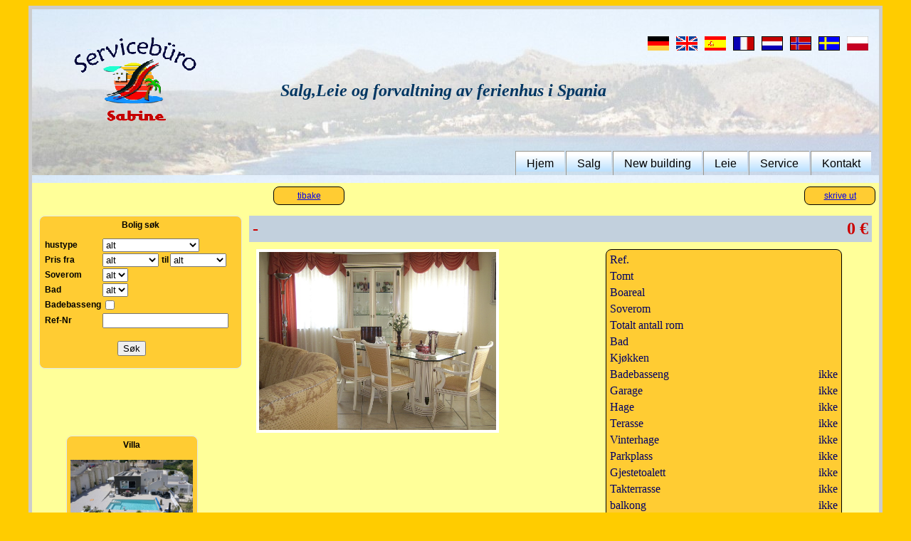

--- FILE ---
content_type: text/html; charset=UTF-8
request_url: http://feriehus-spania.com/detail.php?lang=no&id=33
body_size: 26677
content:
<!DOCTYPE html PUBLIC "-//W3C//DTD XHTML 1.0 Transitional//EN" "http://www.w3.org/TR/xhtml1/DTD/xhtml1-transitional.dtd">
<html xmlns="http://www.w3.org/1999/xhtml">
<head>
<meta http-equiv="Content-Type" content="text/html; charset=utf-8" />
<meta name="robots" content="index, follow" />
<meta name="keywords" content=
eiendom, eiendommer, eiendom, hus, villa, Inmobiliaria, piso, finans, financiar, spania, Spania, Costa Blanca, Costa del Sol, Orihuela, Marbella, Torrevieja />
<meta name="description" content=
Vi har spesialisert oss på kjøp og salg av fast eiendom og ferieutleie />
<title>
Feriehus i Spania</title>
<link href="format.css" rel="stylesheet" type="text/css" />
<link rel="stylesheet" href="css/lightbox.css" type="text/css" media="screen" />
<style type="text/css">
body {
	background-color: #FFCC00;
}
</style>
<script type="text/javascript" src="js/prototype.js"></script>
<script type="text/javascript" src="js/scriptaculous.js?load=effects,builder"></script>
<script type="text/javascript" src="js/lightbox.js"></script>
</head>

<body>
<table width="1200" border="0" align="center" cellpadding="5" cellspacing="0">
  <tr>
    <td bgcolor="#CCCCCC"><table width="100%" border="0" cellspacing="0" cellpadding="5">
      <tr>
        <td height="230" colspan="3" align="left" valign="top" bgcolor="#FFFFFF" class="kopf_hinter"><table width="100%" border="0" cellspacing="0" cellpadding="5">
          <tr>
            <td width="250" height="179" rowspan="2" align="center" valign="middle"><img src="images/logo_gif_1.gif" width="179" height="125"></td>
            <td width="76%" align="right"><table width="50" border="0" align="right" cellpadding="5" cellspacing="0">
              <tr>
                              <td width="30" align="center"><a href="?lang=de&id=33"><img src="flaggen/de.gif" width="30" height="20" /></a></td>
			                <td width="30" align="center"><a href="?lang=en&id=33"><img src="flaggen/en.gif" width="30" height="20" /></a></td>
			                <td width="30" align="center"><a href="?lang=es&id=33"><img src="flaggen/es.gif" width="30" height="20" /></a></td>
			                <td width="30" align="center"><a href="?lang=fr&id=33"><img src="flaggen/fr.gif" width="30" height="20" /></a></td>
			                <td width="30" align="center"><a href="?lang=nl&id=33"><img src="flaggen/nl.gif" width="30" height="20" /></a></td>
			                <td width="30" align="center"><a href="?lang=no&id=33"><img src="flaggen/no.gif" width="30" height="20" /></a></td>
			                <td width="30" align="center"><a href="?lang=sw&id=33"><img src="flaggen/sw.gif" width="30" height="20" /></a></td>
			                <td width="30" align="center"><a href="?lang=ru&id=33"><img src="flaggen/ru.gif" width="30" height="20" /></a></td>
			              </tr>
              
            </table></td>
          </tr>
          <tr>
            <td valign="top"><i><b><font size="5" color="#003662" face="Comic Sans MS">
</font></b></i>
              <table width="100%" border="0" cellspacing="0" cellpadding="5">
                <tr>
                  <td width="50">&nbsp;</td>
                  <td align="center" nowrap="nowrap"><i><b><font size="5" color="#003662" face="Comic Sans MS">Salg,Leie og forvaltning av ferienhus i Spania</font></b></i></td>
                  <td width="450">&nbsp;</td>
                </tr>
              </table></td>
          </tr>
          <tr>
            <td colspan="2" align="right" valign="baseline">
              <!--menü oben-->
  <table  align="right"  id="menu2"   border="0" cellpadding="0" cellspacing="0"    >
  <tr>
  <td valign="baseline" ><a href="index.php?lang=no"  >Hjem</a></td>
  <td valign="baseline" ><a href="verkauf.php?lang=no"  >Salg</a></td>
  <td valign="baseline" ><a href="verkauf.php?lang=no&nb=1"  >New building</a></td>
  <td valign="baseline" ><a href="vermietung.php?lang=no"  >Leie</a></td>
  <td valign="baseline" ><a href="service.php?lang=no"  >Service</a></td>
  <td valign="baseline" ><a href="kontakt.php?lang=no"  >Kontakt</a></td>
  </tr>
  </table>  <!--menü ende-->
              </td>
          </tr>
        </table></td>
      </tr>
      <tr class="hinter2farbig">
        <td width="28%" align="right" >&nbsp;</td>
        <td width="59%" align="left" ><table width="100" border="0" cellspacing="0" cellpadding="5" class="runddrucken">
                  <tr>
                    <td width="50%" align="center" ><a href="javascript:history.back()">tibake</a></td>
                  </tr>
                </table></td>
        <td width="13%" align="right" ><table width="100" border="0" cellspacing="0" cellpadding="5" class="runddrucken">
                  <tr>
                    <td width="50%" align="center" ><a href="#" onClick="fenster=window.open('drucken_detail.php?lang=no&id=33', 'fenster','toolbar=no,status=no,menubar=no,scrollbars=yes,width=850,height=700'); fenster.print()">skrive ut</a></td>
                  </tr>
                </table></td>
      </tr>
      <tr class="hinter2farbig">
        <td colspan="3" ><table width="100%" border="0" cellspacing="0" cellpadding="5">
          <tr>
            <td width="25%" align="center" valign="top">
            <form id="form1" name="form1" method="get" action="suchen.php">
      <table width="100%" border="0" cellspacing="0" cellpadding="5" class="rund">
        <tr>
          <th align="center" ><strong>Bolig søk </strong></th>
        </tr>
        <tr>
          <th><table width="97%" border="0" cellpadding="0" cellspacing="2">
          
            <tr>
              <th align="left"class="feld">hustype</th>
              <th colspan="3" align="left"><select name="typ1" class="feld">
			  <option selected value ="Alle">alt</option>
			            <option value="14">Blockhus/Hytte</option>           <option value="10">Bungalow</option>           <option value="8">Commercial/Butikk</option>           <option value="16">Duplex</option>           <option value="5">Enebolig</option>           <option value="9">Hjørne rekkehus</option>           <option value="21">Hotrl</option>           <option value="11">Hus</option>           <option value="12">Landhus</option>           <option value="1">landsted</option>           <option value="2">Leilighet</option>           <option value="17">Penthouse Leilighet</option>           <option value="13">Quadrohus</option>           <option value="6">Rekkehus</option>           <option value="20">Stuteri + finca</option>           <option value="18">Tomannsbolig</option>           <option value="19">Tomt</option>           <option value="15">Tømmerhus</option>           <option value="7">Villa</option>           </select></th>
              </tr>
            <tr>
              <th align="left" class="feld">Pris fra</th>
              <th align="left"><select name="preis1" class="feld">
              <option selected value ="Alle">alt</option>
                <option value="50000">50.000</option>
                <option value="75000">75.000</option>
                <option value="100000">100.000</option>
                <option value="150000">150.000</option>
                <option value="200000">200.000</option>
                <option value="300000">300.000</option>
                <option value="500000">500.000</option>
                <option value="1000000">1.000.000</option>
                <option value="2000000">2.000.000</option>
              </select></th>
              <th align="left" class="feld">til</th>
              <th align="left"><select name="preis2" class="feld">
              <option selected value ="Alle">alt</option>
                <option value="50000">50.000</option>
                <option value="75000">75.000</option>
                <option value="100000">100.000</option>
                <option value="150000">150.000</option>
                <option value="200000">200.000</option>
                <option value="300000">300.000</option>
                <option value="500000">500.000</option>
                <option value="1000000">1.000.000</option>
                <option value="2000000">2.000.000</option>
              </select></th>
            </tr>
            <tr>
              <th align="left" class="feld">Soverom</th>
              <th colspan="3" align="left"><select name="schlaf1" class="feld">
                <option selected value ="Alle">alt</option>
                <option value="1">1</option>
                <option value="2">2</option>
                <option value="3">3</option>
                <option value="4">4</option>
                <option value="5">5</option>
                <option value="6">6</option>
                <option value="7">7</option>
                </select></th>
            </tr>
            <tr>
              <th align="left" class="feld">Bad</th>
              <th colspan="3" align="left"><select name="bad1" class="feld">
                <option selected value ="Alle">alt</option>
                <option value="1">1</option>
                <option value="2">2</option>
                <option value="3">3</option>
                <option value="4">4</option>
                <option value="5">5</option>
                <option value="6">6</option>
                <option value="7">7</option>
                <option value="8">8</option>
              </select></th>
              </tr>
            <tr>
              <th align="left" class="feld">Badebasseng</th>
              <th colspan="3" align="left"><input type="checkbox" class="feld" name="pool1" value="1"/></th>
            </tr>
            <tr>
              <th align="left" class="feld">Ref-Nr</th>
              <th colspan="3" align="left"><input type="text" class="feld" name="ref1" /></th>
            </tr>
            <tr>
              <th align="left">&nbsp;</th>
              <th align="center" >&nbsp;</th>
            </tr>
            <tr>
              <th align="left">&nbsp;</th>
              <th align="center" ><input type="submit" name="button" class="feld" value="Søk" />
              <input name="lang" type="hidden" value="no" /></th>
            </tr>
            
          </table></th>
        </tr>
        <tr>
          <th align="center" ></th>
        </tr>
      </table></form>
      <p>&nbsp;</p>
      <p>&nbsp;</p>
      <table width="260" border="0" align="left" cellpadding="5" cellspacing="0" >
        <tr>
          <td><table width="100%" border="0" cellspacing="0" cellpadding="5">
		              <tr>
              <td align="center">
              
                    <table width="170" border="0" cellspacing="0" cellpadding="0" >
                      <tr>
                        <td><table width="150" border="0" cellpadding="5" cellspacing="0" class="rund" align="center">
                          <tr>
                            <td><table width="100%" border="0" cellspacing="0" cellpadding="0">
                              <tr>
                                <td align="center"><b>Villa</b></td>
                                </tr>
                              <tr>
                                <td>&nbsp;</td>
                                </tr>
                              <tr>
                                <td align="center">
                                                                    <a href="detail.php?lang=no&id=717"><img src="bilder/1729870268.jpg" height="90" /></a>                                  </td>
                                </tr>
                              <tr>
                                <td>&nbsp;</td>
                                </tr>
                              <tr>
                                <td align="center"><b>685.000&nbsp;Euro</b></td>
                                </tr>
  </table>
  </td>
                            </tr>
  </table>
  </td>
                        </tr>
  </table>
                    
                    
                  
              </td>
            </tr>
            <tr>
              <td align="center">&nbsp;</td>
            </tr>
                        <tr>
              <td align="center">
              
                    <table width="170" border="0" cellspacing="0" cellpadding="0" >
                      <tr>
                        <td><table width="150" border="0" cellpadding="5" cellspacing="0" class="rund" align="center">
                          <tr>
                            <td><table width="100%" border="0" cellspacing="0" cellpadding="0">
                              <tr>
                                <td align="center"><b>Villa</b></td>
                                </tr>
                              <tr>
                                <td>&nbsp;</td>
                                </tr>
                              <tr>
                                <td align="center">
                                                                    <a href="detail.php?lang=no&id=631"><img src="bilder/1691946752.jpg" height="90" /></a>                                  </td>
                                </tr>
                              <tr>
                                <td>&nbsp;</td>
                                </tr>
                              <tr>
                                <td align="center"><b>730.000&nbsp;Euro</b></td>
                                </tr>
  </table>
  </td>
                            </tr>
  </table>
  </td>
                        </tr>
  </table>
                    
                    
                  
              </td>
            </tr>
            <tr>
              <td align="center">&nbsp;</td>
            </tr>
                        <tr>
              <td align="center">
              
                    <table width="170" border="0" cellspacing="0" cellpadding="0" >
                      <tr>
                        <td><table width="150" border="0" cellpadding="5" cellspacing="0" class="rund" align="center">
                          <tr>
                            <td><table width="100%" border="0" cellspacing="0" cellpadding="0">
                              <tr>
                                <td align="center"><b>Stuteri + finca</b></td>
                                </tr>
                              <tr>
                                <td>&nbsp;</td>
                                </tr>
                              <tr>
                                <td align="center">
                                                                    <a href="detail.php?lang=no&id=398"><img src="bilder/1562757474.jpg" height="90" /></a>                                  </td>
                                </tr>
                              <tr>
                                <td>&nbsp;</td>
                                </tr>
                              <tr>
                                <td align="center"><b>495.000&nbsp;Euro</b></td>
                                </tr>
  </table>
  </td>
                            </tr>
  </table>
  </td>
                        </tr>
  </table>
                    
                    
                  
              </td>
            </tr>
            <tr>
              <td align="center">&nbsp;</td>
            </tr>
                        <tr>
              <td align="center">
              
                    <table width="170" border="0" cellspacing="0" cellpadding="0" >
                      <tr>
                        <td><table width="150" border="0" cellpadding="5" cellspacing="0" class="rund" align="center">
                          <tr>
                            <td><table width="100%" border="0" cellspacing="0" cellpadding="0">
                              <tr>
                                <td align="center"><b>Villa</b></td>
                                </tr>
                              <tr>
                                <td>&nbsp;</td>
                                </tr>
                              <tr>
                                <td align="center">
                                                                    <a href="detail.php?lang=no&id=685"><img src="bilder/1721744630.jpg" height="90" /></a>                                  </td>
                                </tr>
                              <tr>
                                <td>&nbsp;</td>
                                </tr>
                              <tr>
                                <td align="center"><b>1.300.000&nbsp;Euro</b></td>
                                </tr>
  </table>
  </td>
                            </tr>
  </table>
  </td>
                        </tr>
  </table>
                    
                    
                  
              </td>
            </tr>
            <tr>
              <td align="center">&nbsp;</td>
            </tr>
                        <tr>
              <td align="center">
              
                    <table width="170" border="0" cellspacing="0" cellpadding="0" >
                      <tr>
                        <td><table width="150" border="0" cellpadding="5" cellspacing="0" class="rund" align="center">
                          <tr>
                            <td><table width="100%" border="0" cellspacing="0" cellpadding="0">
                              <tr>
                                <td align="center"><b>Hus</b></td>
                                </tr>
                              <tr>
                                <td>&nbsp;</td>
                                </tr>
                              <tr>
                                <td align="center">
                                                                    <a href="detail.php?lang=no&id=691"><img src="bilder/1721901822.jpg" height="90" /></a>                                  </td>
                                </tr>
                              <tr>
                                <td>&nbsp;</td>
                                </tr>
                              <tr>
                                <td align="center"><b>159.900&nbsp;Euro</b></td>
                                </tr>
  </table>
  </td>
                            </tr>
  </table>
  </td>
                        </tr>
  </table>
                    
                    
                  
              </td>
            </tr>
            <tr>
              <td align="center">&nbsp;</td>
            </tr>
                        <tr>
              <td align="center">&nbsp;</td>
            </tr>
          </table></td>
        </tr>
      </table>      </td>
            <td valign="top"><table width="100%" border="0" cellspacing="0" cellpadding="5">
              <tr>
                <td width="48%" align="left" bgcolor="#C2D0DD" class="gross_text">
                <b> - </b>
                </td>
                <td width="52%" align="right" bgcolor="#C2D0DD" class="gross_text"><b>0&nbsp;€</b></td>
                </tr>
              <tr>
                <td colspan="2"><table width="100%" border="0" cellspacing="0" cellpadding="5">
                  <tr>
                    <td width="53%" valign="top">
                    			  <img src="bilder/SSA42092.JPG" height="250" name="bild" style="border: 4px solid #FFFFFF"/>                    </td>
                    <td width="47%" align="right" valign="top">
                    <table width="84%" border="0" align="center" cellpadding="0" cellspacing="5" class="runddetail" >
                    <tr>
                      <td>Ref.</td>
                      <td align="right"></td>
                    </tr>
                    <tr>
                  <td width="50%">Tomt</td>
                  <td width="50%" align="right"></td>
                  </tr>
                <tr>
                  <td width="50%">Boareal</td>
                  <td width="50%" align="right"></td>
                  </tr>
                <tr>
                  <td>Soverom</td>
                  <td align="right"></td>
                </tr>
                <tr>
                  <td>Totalt antall rom</td>
                  <td align="right"></td>
                </tr>
                <tr>
                  <td>Bad</td>
                  <td align="right"></td>
                </tr>
                <tr>
                  <td>Kjøkken</td>
                  <td align="right"></td>
                </tr>
                <tr>
                  <td>Badebasseng</td>
                  <td align="right">ikke</td>
                </tr>
                <tr>
                  <td>Garage</td>
                  <td align="right">ikke</td>
                  </tr>
                  <tr>
                    <td>Hage</td>
                    <td align="right">ikke</td>
                  </tr>
                  <tr>
                    <td>Terasse</td>
                    <td align="right">ikke</td>
                  </tr>
                  <tr>
                    <td>Vinterhage</td>
                    <td align="right">ikke</td>
                  </tr>
                  <tr>
                    <td>Parkplass</td>
                    <td align="right">ikke</td>
                  </tr>
                  <tr>
                    <td>Gjestetoalett</td>
                    <td align="right">ikke</td>
                  </tr>
                  <tr>
                    <td>Takterrasse</td>
                    <td align="right">ikke</td>
                  </tr>
                  <tr>
                    <td>balkong</td>
                    <td align="right">ikke</td>
                  </tr>
                  <tr>
                    <td>Utekjøkken</td>
                    <td align="right">ikke</td>
                  </tr>
                  <tr>
                    <td>Bod</td>
                    <td align="right">ikke</td>
                  </tr>
              </table>
                    </td>
                  </tr>
                </table></td>
              </tr>
              <tr>
                <td colspan="2">			  <a href="bilder/SSA42092.JPG " rel="lightbox[collection]"><img src="bilder/SSA42092.JPG" height="50" name="bild" style="border: 4px solid #FFFFFF"/></a> 			  <a href="bilder/SSA42096.JPG " rel="lightbox[collection]"><img src="bilder/SSA42096.JPG" height="50" name="bild" style="border: 4px solid #FFFFFF"/></a> 			  <a href="bilder/SSA42125.JPG " rel="lightbox[collection]"><img src="bilder/SSA42125.JPG" height="50" name="bild" style="border: 4px solid #FFFFFF"/></a> 			  <a href="bilder/SSA42109.JPG " rel="lightbox[collection]"><img src="bilder/SSA42109.JPG" height="50" name="bild" style="border: 4px solid #FFFFFF"/></a> 			  <a href="bilder/SSA42110.JPG " rel="lightbox[collection]"><img src="bilder/SSA42110.JPG" height="50" name="bild" style="border: 4px solid #FFFFFF"/></a> 			  <a href="bilder/SSA42100.JPG " rel="lightbox[collection]"><img src="bilder/SSA42100.JPG" height="50" name="bild" style="border: 4px solid #FFFFFF"/></a> </td>
              </tr>
              <tr>
                <td colspan="2" bgcolor="#C2D0DD"><strong>Beskrivelse av eiendomen</strong></td>
              </tr>
              <tr>
                <td colspan="2"></td>
              </tr>
              <tr>
                <td colspan="2" bgcolor="#C2D0DD"><strong>Forespørsel/ mer informasjon      </strong></td>
              </tr>
              <tr>
                <td width="50%"><table width="100%" border="0" cellspacing="0" cellpadding="5">
                  <tr>
                    <td width="91%" align="left" class="runddetail">
                                            
                      <form id="form1" name="form1" method="post" action="/detail.php?lang=no&id=#error">
                        <table width="100%" border="0" align="left" cellpadding="5" cellspacing="0">
                          <tr>
                            <td align="left">Navn<span class="seite"> *</span><br /><input name="name" type="text" size="50"  value=""/></td>
                            </tr>
                          <tr>
                            <td align="left">email<span class="seite"> *</span><br /><input name="email" type="text" size="50" value=""/></td>
                            </tr>
                          <tr>
                            <td align="left">telefonnummer<br /><input type="text" name="telefon" value=""/></td>
                            </tr>
                          <tr>
                            <td align="left">Tekst<br /><textarea name="text"  cols="50" rows="5"></textarea></td>
                            </tr>
                          <tr>
                            <td align="left" >
                              <a name="#error" id="error"></a>
                              <input type="submit" name="button" class="rund4" value="senden" />
                              <input type="hidden" name="do" value="check" /></td>
                            </tr>
                          </table>
                        
                        </form>
                                          </table>
                    </td>
                <td width="50%">&nbsp;</td>
                  </tr>
                </table></td>
              </tr>
            </table></td>
          </tr>
        </table></td>
  </tr>
      <tr>
        <td align="right" bgcolor="#E9F3FD" class="fuss"><a href="http://www.meyer-anton.com" target="_blank" class="weiss3_li" >2015 - Design by Meyer-Anton</a></td>
      </tr>
    </table></td>
  </tr>
</table>
</body>
</html>

--- FILE ---
content_type: text/css
request_url: http://feriehus-spania.com/format.css
body_size: 2689
content:
@charset "utf-8";
/* CSS Document */
.kopf_hinter {
	background-image: url(images/kopf.jpg);
}
.neubau {
	width: 90px;
	height: 30px;
	background-color: rgba(255,1,1,1.00);
	border-radius: 50%;
	color: #FFFFFF;
	text-align: center;
     line-height: 30px;
}
#menu2 a, #menu2 a:visited, #menu2 a:active {
	display: block;
	color: #000;
	text-decoration: none;
	font-family: verdana, sans-serif;
	font-size: 12pt;
	padding-left: 15px;
	padding-right: 15px;
	padding-bottom: 0px;
	padding-top: 0px;
	margin-left: 0px;
	margin-right: 0px;
	border-left: 1px solid #99968d;
	border-top: 1px solid #99968d;
	line-height: 33px;
	height: 33px;
	text-align: center;
	background-image: url('images/button.jpg');
	background-repeat: repeat-x;
	margin-left: 1px;
	margin-right: 1px;
	margin-bottom: 1px
}
#menu2 a:hover {background-color:#fff;color:#000; text-decoration:none ;
background-image:url('images/mover.jpg');
border-left:1px solid #666666;border-right:1px solid #666666;
border-top:1px solid #666666;
}
img { border:none; }

.rund {
	border-radius: 8px;
	behavior: url(PIE.php);
	border: 0.5px solid #E0E9E9;
	background-color: #FFCC33;
	font-family: Arial, Helvetica, sans-serif;
	font-weight: normal;
	font-size: 12px;
}
.rundwerbung {
	border-radius: 8px;
	behavior: url(PIE.php);
	border: 1px solid #000000;
	font-family: Arial, Helvetica, sans-serif;
	font-weight: normal;
	font-size: 12px;
	background-color: #FFFFCC;
}
.runddrucken {
	border-radius: 8px;
	behavior: url(PIE.php);
	border: 1px solid #000000;
	background-color: #FFCC33;
	font-family: Arial, Helvetica, sans-serif;
	font-weight: normal;
	font-size: 12px;
}
.runddetail {
	border-radius: 8px;
	behavior: url(PIE.php);
	border: 1px solid #000000;
	background-color: #FFCC33;
	font-weight: normal;
	color: #006;
}


#rahmen .links {
	float: left;
	width: 170px;
	margin-bottom: 10px;
} 
.weiss3_li:link {
	color: #000;
	font-size: 11px;
	font-weight: bold;
	}
.weiss3_li:visited {
	color: #000;
	font-size: 11px;
	font-weight: bold;
	}
.gross_text {
	font-size: x-large;
	color: #C00;
}
.gross_text_alle {
	font-size: large;
	color: #C00;
}
.errorfarbe {
	background-color: #F00;
}
.hinter2farbig {
	background-color: #FF9;
}
.hinter_index {
	background-image: url(images/hinter_index.png);
	background-size: cover;
}
.notify-badge{
    position: absolute;
    background: rgba(0,0,255,1);
    height:2rem;
    top:1rem;
    right:1.5rem;
    width:2rem;
    text-align: center;
    line-height: 2rem;;
    font-size: 1rem;
    border-radius: 50%;
    color:white;
    border:1px solid blue;
}
